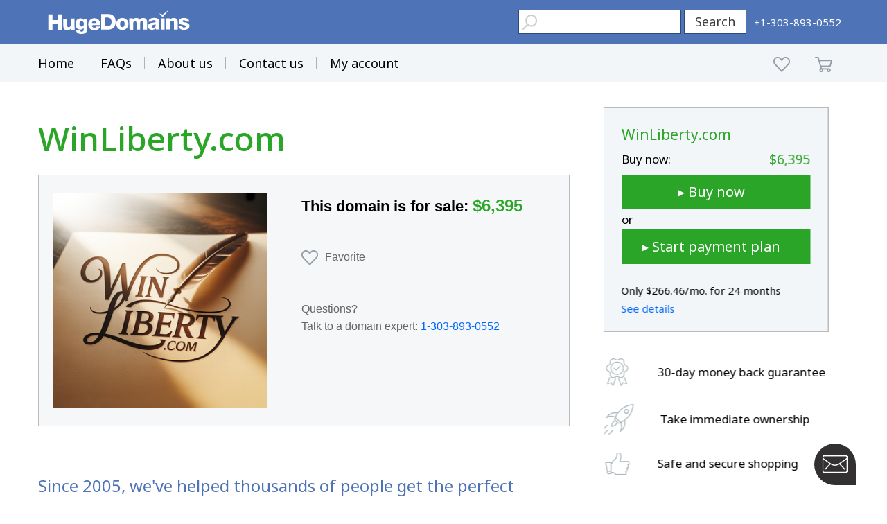

--- FILE ---
content_type: text/html; charset=utf-8
request_url: https://www.google.com/recaptcha/enterprise/anchor?ar=1&k=6LdRB9UiAAAAABaf3jRLyU_gwaGIp-3OvR51myRx&co=aHR0cHM6Ly93d3cuaHVnZWRvbWFpbnMuY29tOjQ0Mw..&hl=en&v=7gg7H51Q-naNfhmCP3_R47ho&size=invisible&anchor-ms=20000&execute-ms=30000&cb=guvkylaq8by9
body_size: 48550
content:
<!DOCTYPE HTML><html dir="ltr" lang="en"><head><meta http-equiv="Content-Type" content="text/html; charset=UTF-8">
<meta http-equiv="X-UA-Compatible" content="IE=edge">
<title>reCAPTCHA</title>
<style type="text/css">
/* cyrillic-ext */
@font-face {
  font-family: 'Roboto';
  font-style: normal;
  font-weight: 400;
  font-stretch: 100%;
  src: url(//fonts.gstatic.com/s/roboto/v48/KFO7CnqEu92Fr1ME7kSn66aGLdTylUAMa3GUBHMdazTgWw.woff2) format('woff2');
  unicode-range: U+0460-052F, U+1C80-1C8A, U+20B4, U+2DE0-2DFF, U+A640-A69F, U+FE2E-FE2F;
}
/* cyrillic */
@font-face {
  font-family: 'Roboto';
  font-style: normal;
  font-weight: 400;
  font-stretch: 100%;
  src: url(//fonts.gstatic.com/s/roboto/v48/KFO7CnqEu92Fr1ME7kSn66aGLdTylUAMa3iUBHMdazTgWw.woff2) format('woff2');
  unicode-range: U+0301, U+0400-045F, U+0490-0491, U+04B0-04B1, U+2116;
}
/* greek-ext */
@font-face {
  font-family: 'Roboto';
  font-style: normal;
  font-weight: 400;
  font-stretch: 100%;
  src: url(//fonts.gstatic.com/s/roboto/v48/KFO7CnqEu92Fr1ME7kSn66aGLdTylUAMa3CUBHMdazTgWw.woff2) format('woff2');
  unicode-range: U+1F00-1FFF;
}
/* greek */
@font-face {
  font-family: 'Roboto';
  font-style: normal;
  font-weight: 400;
  font-stretch: 100%;
  src: url(//fonts.gstatic.com/s/roboto/v48/KFO7CnqEu92Fr1ME7kSn66aGLdTylUAMa3-UBHMdazTgWw.woff2) format('woff2');
  unicode-range: U+0370-0377, U+037A-037F, U+0384-038A, U+038C, U+038E-03A1, U+03A3-03FF;
}
/* math */
@font-face {
  font-family: 'Roboto';
  font-style: normal;
  font-weight: 400;
  font-stretch: 100%;
  src: url(//fonts.gstatic.com/s/roboto/v48/KFO7CnqEu92Fr1ME7kSn66aGLdTylUAMawCUBHMdazTgWw.woff2) format('woff2');
  unicode-range: U+0302-0303, U+0305, U+0307-0308, U+0310, U+0312, U+0315, U+031A, U+0326-0327, U+032C, U+032F-0330, U+0332-0333, U+0338, U+033A, U+0346, U+034D, U+0391-03A1, U+03A3-03A9, U+03B1-03C9, U+03D1, U+03D5-03D6, U+03F0-03F1, U+03F4-03F5, U+2016-2017, U+2034-2038, U+203C, U+2040, U+2043, U+2047, U+2050, U+2057, U+205F, U+2070-2071, U+2074-208E, U+2090-209C, U+20D0-20DC, U+20E1, U+20E5-20EF, U+2100-2112, U+2114-2115, U+2117-2121, U+2123-214F, U+2190, U+2192, U+2194-21AE, U+21B0-21E5, U+21F1-21F2, U+21F4-2211, U+2213-2214, U+2216-22FF, U+2308-230B, U+2310, U+2319, U+231C-2321, U+2336-237A, U+237C, U+2395, U+239B-23B7, U+23D0, U+23DC-23E1, U+2474-2475, U+25AF, U+25B3, U+25B7, U+25BD, U+25C1, U+25CA, U+25CC, U+25FB, U+266D-266F, U+27C0-27FF, U+2900-2AFF, U+2B0E-2B11, U+2B30-2B4C, U+2BFE, U+3030, U+FF5B, U+FF5D, U+1D400-1D7FF, U+1EE00-1EEFF;
}
/* symbols */
@font-face {
  font-family: 'Roboto';
  font-style: normal;
  font-weight: 400;
  font-stretch: 100%;
  src: url(//fonts.gstatic.com/s/roboto/v48/KFO7CnqEu92Fr1ME7kSn66aGLdTylUAMaxKUBHMdazTgWw.woff2) format('woff2');
  unicode-range: U+0001-000C, U+000E-001F, U+007F-009F, U+20DD-20E0, U+20E2-20E4, U+2150-218F, U+2190, U+2192, U+2194-2199, U+21AF, U+21E6-21F0, U+21F3, U+2218-2219, U+2299, U+22C4-22C6, U+2300-243F, U+2440-244A, U+2460-24FF, U+25A0-27BF, U+2800-28FF, U+2921-2922, U+2981, U+29BF, U+29EB, U+2B00-2BFF, U+4DC0-4DFF, U+FFF9-FFFB, U+10140-1018E, U+10190-1019C, U+101A0, U+101D0-101FD, U+102E0-102FB, U+10E60-10E7E, U+1D2C0-1D2D3, U+1D2E0-1D37F, U+1F000-1F0FF, U+1F100-1F1AD, U+1F1E6-1F1FF, U+1F30D-1F30F, U+1F315, U+1F31C, U+1F31E, U+1F320-1F32C, U+1F336, U+1F378, U+1F37D, U+1F382, U+1F393-1F39F, U+1F3A7-1F3A8, U+1F3AC-1F3AF, U+1F3C2, U+1F3C4-1F3C6, U+1F3CA-1F3CE, U+1F3D4-1F3E0, U+1F3ED, U+1F3F1-1F3F3, U+1F3F5-1F3F7, U+1F408, U+1F415, U+1F41F, U+1F426, U+1F43F, U+1F441-1F442, U+1F444, U+1F446-1F449, U+1F44C-1F44E, U+1F453, U+1F46A, U+1F47D, U+1F4A3, U+1F4B0, U+1F4B3, U+1F4B9, U+1F4BB, U+1F4BF, U+1F4C8-1F4CB, U+1F4D6, U+1F4DA, U+1F4DF, U+1F4E3-1F4E6, U+1F4EA-1F4ED, U+1F4F7, U+1F4F9-1F4FB, U+1F4FD-1F4FE, U+1F503, U+1F507-1F50B, U+1F50D, U+1F512-1F513, U+1F53E-1F54A, U+1F54F-1F5FA, U+1F610, U+1F650-1F67F, U+1F687, U+1F68D, U+1F691, U+1F694, U+1F698, U+1F6AD, U+1F6B2, U+1F6B9-1F6BA, U+1F6BC, U+1F6C6-1F6CF, U+1F6D3-1F6D7, U+1F6E0-1F6EA, U+1F6F0-1F6F3, U+1F6F7-1F6FC, U+1F700-1F7FF, U+1F800-1F80B, U+1F810-1F847, U+1F850-1F859, U+1F860-1F887, U+1F890-1F8AD, U+1F8B0-1F8BB, U+1F8C0-1F8C1, U+1F900-1F90B, U+1F93B, U+1F946, U+1F984, U+1F996, U+1F9E9, U+1FA00-1FA6F, U+1FA70-1FA7C, U+1FA80-1FA89, U+1FA8F-1FAC6, U+1FACE-1FADC, U+1FADF-1FAE9, U+1FAF0-1FAF8, U+1FB00-1FBFF;
}
/* vietnamese */
@font-face {
  font-family: 'Roboto';
  font-style: normal;
  font-weight: 400;
  font-stretch: 100%;
  src: url(//fonts.gstatic.com/s/roboto/v48/KFO7CnqEu92Fr1ME7kSn66aGLdTylUAMa3OUBHMdazTgWw.woff2) format('woff2');
  unicode-range: U+0102-0103, U+0110-0111, U+0128-0129, U+0168-0169, U+01A0-01A1, U+01AF-01B0, U+0300-0301, U+0303-0304, U+0308-0309, U+0323, U+0329, U+1EA0-1EF9, U+20AB;
}
/* latin-ext */
@font-face {
  font-family: 'Roboto';
  font-style: normal;
  font-weight: 400;
  font-stretch: 100%;
  src: url(//fonts.gstatic.com/s/roboto/v48/KFO7CnqEu92Fr1ME7kSn66aGLdTylUAMa3KUBHMdazTgWw.woff2) format('woff2');
  unicode-range: U+0100-02BA, U+02BD-02C5, U+02C7-02CC, U+02CE-02D7, U+02DD-02FF, U+0304, U+0308, U+0329, U+1D00-1DBF, U+1E00-1E9F, U+1EF2-1EFF, U+2020, U+20A0-20AB, U+20AD-20C0, U+2113, U+2C60-2C7F, U+A720-A7FF;
}
/* latin */
@font-face {
  font-family: 'Roboto';
  font-style: normal;
  font-weight: 400;
  font-stretch: 100%;
  src: url(//fonts.gstatic.com/s/roboto/v48/KFO7CnqEu92Fr1ME7kSn66aGLdTylUAMa3yUBHMdazQ.woff2) format('woff2');
  unicode-range: U+0000-00FF, U+0131, U+0152-0153, U+02BB-02BC, U+02C6, U+02DA, U+02DC, U+0304, U+0308, U+0329, U+2000-206F, U+20AC, U+2122, U+2191, U+2193, U+2212, U+2215, U+FEFF, U+FFFD;
}
/* cyrillic-ext */
@font-face {
  font-family: 'Roboto';
  font-style: normal;
  font-weight: 500;
  font-stretch: 100%;
  src: url(//fonts.gstatic.com/s/roboto/v48/KFO7CnqEu92Fr1ME7kSn66aGLdTylUAMa3GUBHMdazTgWw.woff2) format('woff2');
  unicode-range: U+0460-052F, U+1C80-1C8A, U+20B4, U+2DE0-2DFF, U+A640-A69F, U+FE2E-FE2F;
}
/* cyrillic */
@font-face {
  font-family: 'Roboto';
  font-style: normal;
  font-weight: 500;
  font-stretch: 100%;
  src: url(//fonts.gstatic.com/s/roboto/v48/KFO7CnqEu92Fr1ME7kSn66aGLdTylUAMa3iUBHMdazTgWw.woff2) format('woff2');
  unicode-range: U+0301, U+0400-045F, U+0490-0491, U+04B0-04B1, U+2116;
}
/* greek-ext */
@font-face {
  font-family: 'Roboto';
  font-style: normal;
  font-weight: 500;
  font-stretch: 100%;
  src: url(//fonts.gstatic.com/s/roboto/v48/KFO7CnqEu92Fr1ME7kSn66aGLdTylUAMa3CUBHMdazTgWw.woff2) format('woff2');
  unicode-range: U+1F00-1FFF;
}
/* greek */
@font-face {
  font-family: 'Roboto';
  font-style: normal;
  font-weight: 500;
  font-stretch: 100%;
  src: url(//fonts.gstatic.com/s/roboto/v48/KFO7CnqEu92Fr1ME7kSn66aGLdTylUAMa3-UBHMdazTgWw.woff2) format('woff2');
  unicode-range: U+0370-0377, U+037A-037F, U+0384-038A, U+038C, U+038E-03A1, U+03A3-03FF;
}
/* math */
@font-face {
  font-family: 'Roboto';
  font-style: normal;
  font-weight: 500;
  font-stretch: 100%;
  src: url(//fonts.gstatic.com/s/roboto/v48/KFO7CnqEu92Fr1ME7kSn66aGLdTylUAMawCUBHMdazTgWw.woff2) format('woff2');
  unicode-range: U+0302-0303, U+0305, U+0307-0308, U+0310, U+0312, U+0315, U+031A, U+0326-0327, U+032C, U+032F-0330, U+0332-0333, U+0338, U+033A, U+0346, U+034D, U+0391-03A1, U+03A3-03A9, U+03B1-03C9, U+03D1, U+03D5-03D6, U+03F0-03F1, U+03F4-03F5, U+2016-2017, U+2034-2038, U+203C, U+2040, U+2043, U+2047, U+2050, U+2057, U+205F, U+2070-2071, U+2074-208E, U+2090-209C, U+20D0-20DC, U+20E1, U+20E5-20EF, U+2100-2112, U+2114-2115, U+2117-2121, U+2123-214F, U+2190, U+2192, U+2194-21AE, U+21B0-21E5, U+21F1-21F2, U+21F4-2211, U+2213-2214, U+2216-22FF, U+2308-230B, U+2310, U+2319, U+231C-2321, U+2336-237A, U+237C, U+2395, U+239B-23B7, U+23D0, U+23DC-23E1, U+2474-2475, U+25AF, U+25B3, U+25B7, U+25BD, U+25C1, U+25CA, U+25CC, U+25FB, U+266D-266F, U+27C0-27FF, U+2900-2AFF, U+2B0E-2B11, U+2B30-2B4C, U+2BFE, U+3030, U+FF5B, U+FF5D, U+1D400-1D7FF, U+1EE00-1EEFF;
}
/* symbols */
@font-face {
  font-family: 'Roboto';
  font-style: normal;
  font-weight: 500;
  font-stretch: 100%;
  src: url(//fonts.gstatic.com/s/roboto/v48/KFO7CnqEu92Fr1ME7kSn66aGLdTylUAMaxKUBHMdazTgWw.woff2) format('woff2');
  unicode-range: U+0001-000C, U+000E-001F, U+007F-009F, U+20DD-20E0, U+20E2-20E4, U+2150-218F, U+2190, U+2192, U+2194-2199, U+21AF, U+21E6-21F0, U+21F3, U+2218-2219, U+2299, U+22C4-22C6, U+2300-243F, U+2440-244A, U+2460-24FF, U+25A0-27BF, U+2800-28FF, U+2921-2922, U+2981, U+29BF, U+29EB, U+2B00-2BFF, U+4DC0-4DFF, U+FFF9-FFFB, U+10140-1018E, U+10190-1019C, U+101A0, U+101D0-101FD, U+102E0-102FB, U+10E60-10E7E, U+1D2C0-1D2D3, U+1D2E0-1D37F, U+1F000-1F0FF, U+1F100-1F1AD, U+1F1E6-1F1FF, U+1F30D-1F30F, U+1F315, U+1F31C, U+1F31E, U+1F320-1F32C, U+1F336, U+1F378, U+1F37D, U+1F382, U+1F393-1F39F, U+1F3A7-1F3A8, U+1F3AC-1F3AF, U+1F3C2, U+1F3C4-1F3C6, U+1F3CA-1F3CE, U+1F3D4-1F3E0, U+1F3ED, U+1F3F1-1F3F3, U+1F3F5-1F3F7, U+1F408, U+1F415, U+1F41F, U+1F426, U+1F43F, U+1F441-1F442, U+1F444, U+1F446-1F449, U+1F44C-1F44E, U+1F453, U+1F46A, U+1F47D, U+1F4A3, U+1F4B0, U+1F4B3, U+1F4B9, U+1F4BB, U+1F4BF, U+1F4C8-1F4CB, U+1F4D6, U+1F4DA, U+1F4DF, U+1F4E3-1F4E6, U+1F4EA-1F4ED, U+1F4F7, U+1F4F9-1F4FB, U+1F4FD-1F4FE, U+1F503, U+1F507-1F50B, U+1F50D, U+1F512-1F513, U+1F53E-1F54A, U+1F54F-1F5FA, U+1F610, U+1F650-1F67F, U+1F687, U+1F68D, U+1F691, U+1F694, U+1F698, U+1F6AD, U+1F6B2, U+1F6B9-1F6BA, U+1F6BC, U+1F6C6-1F6CF, U+1F6D3-1F6D7, U+1F6E0-1F6EA, U+1F6F0-1F6F3, U+1F6F7-1F6FC, U+1F700-1F7FF, U+1F800-1F80B, U+1F810-1F847, U+1F850-1F859, U+1F860-1F887, U+1F890-1F8AD, U+1F8B0-1F8BB, U+1F8C0-1F8C1, U+1F900-1F90B, U+1F93B, U+1F946, U+1F984, U+1F996, U+1F9E9, U+1FA00-1FA6F, U+1FA70-1FA7C, U+1FA80-1FA89, U+1FA8F-1FAC6, U+1FACE-1FADC, U+1FADF-1FAE9, U+1FAF0-1FAF8, U+1FB00-1FBFF;
}
/* vietnamese */
@font-face {
  font-family: 'Roboto';
  font-style: normal;
  font-weight: 500;
  font-stretch: 100%;
  src: url(//fonts.gstatic.com/s/roboto/v48/KFO7CnqEu92Fr1ME7kSn66aGLdTylUAMa3OUBHMdazTgWw.woff2) format('woff2');
  unicode-range: U+0102-0103, U+0110-0111, U+0128-0129, U+0168-0169, U+01A0-01A1, U+01AF-01B0, U+0300-0301, U+0303-0304, U+0308-0309, U+0323, U+0329, U+1EA0-1EF9, U+20AB;
}
/* latin-ext */
@font-face {
  font-family: 'Roboto';
  font-style: normal;
  font-weight: 500;
  font-stretch: 100%;
  src: url(//fonts.gstatic.com/s/roboto/v48/KFO7CnqEu92Fr1ME7kSn66aGLdTylUAMa3KUBHMdazTgWw.woff2) format('woff2');
  unicode-range: U+0100-02BA, U+02BD-02C5, U+02C7-02CC, U+02CE-02D7, U+02DD-02FF, U+0304, U+0308, U+0329, U+1D00-1DBF, U+1E00-1E9F, U+1EF2-1EFF, U+2020, U+20A0-20AB, U+20AD-20C0, U+2113, U+2C60-2C7F, U+A720-A7FF;
}
/* latin */
@font-face {
  font-family: 'Roboto';
  font-style: normal;
  font-weight: 500;
  font-stretch: 100%;
  src: url(//fonts.gstatic.com/s/roboto/v48/KFO7CnqEu92Fr1ME7kSn66aGLdTylUAMa3yUBHMdazQ.woff2) format('woff2');
  unicode-range: U+0000-00FF, U+0131, U+0152-0153, U+02BB-02BC, U+02C6, U+02DA, U+02DC, U+0304, U+0308, U+0329, U+2000-206F, U+20AC, U+2122, U+2191, U+2193, U+2212, U+2215, U+FEFF, U+FFFD;
}
/* cyrillic-ext */
@font-face {
  font-family: 'Roboto';
  font-style: normal;
  font-weight: 900;
  font-stretch: 100%;
  src: url(//fonts.gstatic.com/s/roboto/v48/KFO7CnqEu92Fr1ME7kSn66aGLdTylUAMa3GUBHMdazTgWw.woff2) format('woff2');
  unicode-range: U+0460-052F, U+1C80-1C8A, U+20B4, U+2DE0-2DFF, U+A640-A69F, U+FE2E-FE2F;
}
/* cyrillic */
@font-face {
  font-family: 'Roboto';
  font-style: normal;
  font-weight: 900;
  font-stretch: 100%;
  src: url(//fonts.gstatic.com/s/roboto/v48/KFO7CnqEu92Fr1ME7kSn66aGLdTylUAMa3iUBHMdazTgWw.woff2) format('woff2');
  unicode-range: U+0301, U+0400-045F, U+0490-0491, U+04B0-04B1, U+2116;
}
/* greek-ext */
@font-face {
  font-family: 'Roboto';
  font-style: normal;
  font-weight: 900;
  font-stretch: 100%;
  src: url(//fonts.gstatic.com/s/roboto/v48/KFO7CnqEu92Fr1ME7kSn66aGLdTylUAMa3CUBHMdazTgWw.woff2) format('woff2');
  unicode-range: U+1F00-1FFF;
}
/* greek */
@font-face {
  font-family: 'Roboto';
  font-style: normal;
  font-weight: 900;
  font-stretch: 100%;
  src: url(//fonts.gstatic.com/s/roboto/v48/KFO7CnqEu92Fr1ME7kSn66aGLdTylUAMa3-UBHMdazTgWw.woff2) format('woff2');
  unicode-range: U+0370-0377, U+037A-037F, U+0384-038A, U+038C, U+038E-03A1, U+03A3-03FF;
}
/* math */
@font-face {
  font-family: 'Roboto';
  font-style: normal;
  font-weight: 900;
  font-stretch: 100%;
  src: url(//fonts.gstatic.com/s/roboto/v48/KFO7CnqEu92Fr1ME7kSn66aGLdTylUAMawCUBHMdazTgWw.woff2) format('woff2');
  unicode-range: U+0302-0303, U+0305, U+0307-0308, U+0310, U+0312, U+0315, U+031A, U+0326-0327, U+032C, U+032F-0330, U+0332-0333, U+0338, U+033A, U+0346, U+034D, U+0391-03A1, U+03A3-03A9, U+03B1-03C9, U+03D1, U+03D5-03D6, U+03F0-03F1, U+03F4-03F5, U+2016-2017, U+2034-2038, U+203C, U+2040, U+2043, U+2047, U+2050, U+2057, U+205F, U+2070-2071, U+2074-208E, U+2090-209C, U+20D0-20DC, U+20E1, U+20E5-20EF, U+2100-2112, U+2114-2115, U+2117-2121, U+2123-214F, U+2190, U+2192, U+2194-21AE, U+21B0-21E5, U+21F1-21F2, U+21F4-2211, U+2213-2214, U+2216-22FF, U+2308-230B, U+2310, U+2319, U+231C-2321, U+2336-237A, U+237C, U+2395, U+239B-23B7, U+23D0, U+23DC-23E1, U+2474-2475, U+25AF, U+25B3, U+25B7, U+25BD, U+25C1, U+25CA, U+25CC, U+25FB, U+266D-266F, U+27C0-27FF, U+2900-2AFF, U+2B0E-2B11, U+2B30-2B4C, U+2BFE, U+3030, U+FF5B, U+FF5D, U+1D400-1D7FF, U+1EE00-1EEFF;
}
/* symbols */
@font-face {
  font-family: 'Roboto';
  font-style: normal;
  font-weight: 900;
  font-stretch: 100%;
  src: url(//fonts.gstatic.com/s/roboto/v48/KFO7CnqEu92Fr1ME7kSn66aGLdTylUAMaxKUBHMdazTgWw.woff2) format('woff2');
  unicode-range: U+0001-000C, U+000E-001F, U+007F-009F, U+20DD-20E0, U+20E2-20E4, U+2150-218F, U+2190, U+2192, U+2194-2199, U+21AF, U+21E6-21F0, U+21F3, U+2218-2219, U+2299, U+22C4-22C6, U+2300-243F, U+2440-244A, U+2460-24FF, U+25A0-27BF, U+2800-28FF, U+2921-2922, U+2981, U+29BF, U+29EB, U+2B00-2BFF, U+4DC0-4DFF, U+FFF9-FFFB, U+10140-1018E, U+10190-1019C, U+101A0, U+101D0-101FD, U+102E0-102FB, U+10E60-10E7E, U+1D2C0-1D2D3, U+1D2E0-1D37F, U+1F000-1F0FF, U+1F100-1F1AD, U+1F1E6-1F1FF, U+1F30D-1F30F, U+1F315, U+1F31C, U+1F31E, U+1F320-1F32C, U+1F336, U+1F378, U+1F37D, U+1F382, U+1F393-1F39F, U+1F3A7-1F3A8, U+1F3AC-1F3AF, U+1F3C2, U+1F3C4-1F3C6, U+1F3CA-1F3CE, U+1F3D4-1F3E0, U+1F3ED, U+1F3F1-1F3F3, U+1F3F5-1F3F7, U+1F408, U+1F415, U+1F41F, U+1F426, U+1F43F, U+1F441-1F442, U+1F444, U+1F446-1F449, U+1F44C-1F44E, U+1F453, U+1F46A, U+1F47D, U+1F4A3, U+1F4B0, U+1F4B3, U+1F4B9, U+1F4BB, U+1F4BF, U+1F4C8-1F4CB, U+1F4D6, U+1F4DA, U+1F4DF, U+1F4E3-1F4E6, U+1F4EA-1F4ED, U+1F4F7, U+1F4F9-1F4FB, U+1F4FD-1F4FE, U+1F503, U+1F507-1F50B, U+1F50D, U+1F512-1F513, U+1F53E-1F54A, U+1F54F-1F5FA, U+1F610, U+1F650-1F67F, U+1F687, U+1F68D, U+1F691, U+1F694, U+1F698, U+1F6AD, U+1F6B2, U+1F6B9-1F6BA, U+1F6BC, U+1F6C6-1F6CF, U+1F6D3-1F6D7, U+1F6E0-1F6EA, U+1F6F0-1F6F3, U+1F6F7-1F6FC, U+1F700-1F7FF, U+1F800-1F80B, U+1F810-1F847, U+1F850-1F859, U+1F860-1F887, U+1F890-1F8AD, U+1F8B0-1F8BB, U+1F8C0-1F8C1, U+1F900-1F90B, U+1F93B, U+1F946, U+1F984, U+1F996, U+1F9E9, U+1FA00-1FA6F, U+1FA70-1FA7C, U+1FA80-1FA89, U+1FA8F-1FAC6, U+1FACE-1FADC, U+1FADF-1FAE9, U+1FAF0-1FAF8, U+1FB00-1FBFF;
}
/* vietnamese */
@font-face {
  font-family: 'Roboto';
  font-style: normal;
  font-weight: 900;
  font-stretch: 100%;
  src: url(//fonts.gstatic.com/s/roboto/v48/KFO7CnqEu92Fr1ME7kSn66aGLdTylUAMa3OUBHMdazTgWw.woff2) format('woff2');
  unicode-range: U+0102-0103, U+0110-0111, U+0128-0129, U+0168-0169, U+01A0-01A1, U+01AF-01B0, U+0300-0301, U+0303-0304, U+0308-0309, U+0323, U+0329, U+1EA0-1EF9, U+20AB;
}
/* latin-ext */
@font-face {
  font-family: 'Roboto';
  font-style: normal;
  font-weight: 900;
  font-stretch: 100%;
  src: url(//fonts.gstatic.com/s/roboto/v48/KFO7CnqEu92Fr1ME7kSn66aGLdTylUAMa3KUBHMdazTgWw.woff2) format('woff2');
  unicode-range: U+0100-02BA, U+02BD-02C5, U+02C7-02CC, U+02CE-02D7, U+02DD-02FF, U+0304, U+0308, U+0329, U+1D00-1DBF, U+1E00-1E9F, U+1EF2-1EFF, U+2020, U+20A0-20AB, U+20AD-20C0, U+2113, U+2C60-2C7F, U+A720-A7FF;
}
/* latin */
@font-face {
  font-family: 'Roboto';
  font-style: normal;
  font-weight: 900;
  font-stretch: 100%;
  src: url(//fonts.gstatic.com/s/roboto/v48/KFO7CnqEu92Fr1ME7kSn66aGLdTylUAMa3yUBHMdazQ.woff2) format('woff2');
  unicode-range: U+0000-00FF, U+0131, U+0152-0153, U+02BB-02BC, U+02C6, U+02DA, U+02DC, U+0304, U+0308, U+0329, U+2000-206F, U+20AC, U+2122, U+2191, U+2193, U+2212, U+2215, U+FEFF, U+FFFD;
}

</style>
<link rel="stylesheet" type="text/css" href="https://www.gstatic.com/recaptcha/releases/7gg7H51Q-naNfhmCP3_R47ho/styles__ltr.css">
<script nonce="kprrOSkUv-fTEUal5XWl3w" type="text/javascript">window['__recaptcha_api'] = 'https://www.google.com/recaptcha/enterprise/';</script>
<script type="text/javascript" src="https://www.gstatic.com/recaptcha/releases/7gg7H51Q-naNfhmCP3_R47ho/recaptcha__en.js" nonce="kprrOSkUv-fTEUal5XWl3w">
      
    </script></head>
<body><div id="rc-anchor-alert" class="rc-anchor-alert"></div>
<input type="hidden" id="recaptcha-token" value="[base64]">
<script type="text/javascript" nonce="kprrOSkUv-fTEUal5XWl3w">
      recaptcha.anchor.Main.init("[\x22ainput\x22,[\x22bgdata\x22,\x22\x22,\[base64]/[base64]/[base64]/KE4oMTI0LHYsdi5HKSxMWihsLHYpKTpOKDEyNCx2LGwpLFYpLHYpLFQpKSxGKDE3MSx2KX0scjc9ZnVuY3Rpb24obCl7cmV0dXJuIGx9LEM9ZnVuY3Rpb24obCxWLHYpe04odixsLFYpLFZbYWtdPTI3OTZ9LG49ZnVuY3Rpb24obCxWKXtWLlg9KChWLlg/[base64]/[base64]/[base64]/[base64]/[base64]/[base64]/[base64]/[base64]/[base64]/[base64]/[base64]\\u003d\x22,\[base64]\x22,\[base64]/JUjCoMOIPU7DksO+w7HDrsO7HTI4woPDlQDDnMKiw65pw6seFsKfHcK6cMK6NBPDgk3CmMO0JE5qw5NpwqtFwqHDulsGcFc/IsOPw7FNQD/CncKQYsKoB8Kfw7J7w7PDvBHCrlnChRvDtMKVLcKLLWprOghadcKVBsOgEcOMOXQRw7XCkm/DqcOvdsKVwpnChsOXwqpsRsKywp3CswPCusKRwq3CujFrwptnw4zCvsKxw4zChH3DmxcmwqvCrcKKw7YcwpXDixkOwrDCrkhZNsOKCMO3w4dmw512w57ClcOuAAlvw4hPw73CgXDDgFvDl2XDg2wVw61iYsK5X3/DjBU2ZXIBR8KUwpLCkAB1w4/DnsOlw4zDhGRzJVUXw5jDskjDrks/[base64]/CqW8RXsKfVTMmw6rCoRxGdcOSwqbChVjDszwcwqZkwr0zAV/CtkDDlk/DvgfDpnbDkTHCoMOwwpIdw5lOw4bCgkBuwr1XwrPCjmHCq8Kiw6rDhsOhWcOiwr1tNw9uwrrCssOIw4E5w6nCmMKPERbDihDDo27CvMOlZ8Ohw4h1w7hWwq5tw40/w4ULw7bDnsKsbcO0wqjDuMKkR8KXc8K7P8KiMcOnw4DCsnIKw64Pwo0+wo/[base64]/CnsKSSVPCh8OZLjvDsUPCk8OZPQXCtsOBw63DqnI8wr5bw65bIsKoAk1TJB0sw4FLwovCpy4Jd8OjKsOOa8Orw63CkMOGBxrCn8ORWcKWXcKBwoknw5NFw6PCncOTw4l9wrjClcKOwq8lwrLDvErDom4kwp8Vwrlgw5zDuhxsFMK+w5/DjMOEekoDHcKFw59ow53CjX0ywrLDrsOYwrfCrMKDwrbCk8OkPcKNwpppwqAowphYw5bCjhEfw6LDsifDhh7DiCNhXcOqwo1vw7UlNMOvwqHDksKgVx3CjAcAU1vCv8O/HMKRwqDDuyTCkXE4c8KLw6Rjw4pNZy4XwpbDicKmV8OoZMOgwqlfwo/Di1nCl8KYKD7DkgPCqsOEw7tWDBjDtmVuwo8jw5IZGmzDtsOAw5lBNy/[base64]/DtMOcPCYnTT8Nw7JPRmbDkMKwAMOswqHDqQnDjsOawrzCksK9w5bDnn3CjMK2bQ/[base64]/Dty/Cn8Oew67DrMKvZWTCocKvHQvCsFAifsO2woHDiMKjw7YiFGdbTk3CgMK/w4oTdMOGM1LDg8KOaG/Cj8O5w5N3YMK/McKUbMKoLsKZwoJRwq7CkSQ9wolqw5nDvSpowozCvkAdwozDkVVrIMOqwp5jw5HDnnLCnGkswpbCosOJw4vCtsKgw5dLHV5YUm/CvT5ve8KDY2LDtsKVSTlWTsOhwp8zJAsUbcO6w6jDoTjDl8OPcMOxXcOzH8Ohw7leaQM0fRkZXyhSworDvGg8Cg5yw6xCw4czw7jDuQVfUAZGAXXCucKqw6ZgfxMyFcOGwpHDjjLDk8O+IlHDiRZwKBQPwonCsQwbwqs3S1jCjsOBwrHClA/Cng3DhQcTw4zDs8K9w6ITw5tIWhvCjcKLw73DtcO+b8O7LMOwwqh0w7wdWC/DisKNwrPCiTUVZUbCq8OnVMKaw5t5wrvDo2hgFMOIFsKoYUHCrkIaNEvDoVfCpcObwroCdsKdRsKkw59IMsKuAcOfw43CnXnCs8Ozw4pvQMK2SBEeDsOrw4HCn8OQw4nCkXN9w6RpwrnCm2YmHGh/wo3CugbDn009MSMiFjtkw57DsSh4Sy52asK7wrk8w4rCs8O4e8Ojwod+MsKYKsKuXwRAw5HCsSXDjMKNwqDCgXnDvlnDiiA1Z2IIXwFvTMK8wrs1w41iLWU8w77CmmIcw5HCuT9Lw5VYf2rCj3FWw5zDjcKVwqweK0/DiX7Dl8KOSMKiw7HDiUgHEsKAwrjDhMKlJUYPwrPCiMKNb8ODwp/Cij3DnglnT8KuwrrCiMOpIMKZwp4IwoY5IU7CgsKWEjdkfj7CjmvDt8KPw5jCqcOAw7vDt8OMWsKcwo3DkgrDgl/DnX1BwrPDs8K9H8KeJcKgQHAhwpVqwrI0L2LDsUxJwpvCuS3CoBlFw4LDgx/CuV92w7rCplUmw7ZVw5LDrRPDthwRw53CvkopCTRRe0bDsBMOOMOPYlPChsOKZcOaw4EjG8K4w5fCiMOkw7vDhyXCoi0eGhIZLn1lw4TCu2ZKVgvDpkBZwq7DjMORw6hyC8OnwrzDnH0HCsKcEGLCklbCl2ICwp/CvsK4MUlBw5/DiCLDosOUPcKWw7orwpA1w60pXMOUNsKkwovDksKRFyBxw43Dp8KJw6UiK8Oqw7rCmi7ChsOHw78Bw43DvMKgwqrCtcK5w4bDo8K7w5Z1wozDsMOmMFc8TsKdwpjDi8O0w7I6NiYDwq55XVvCoC7DqsOPw6vCrcKsC8KETQ/DuWYuwpV4w7lfwpjDkGTDhcO/bR7CuUzDiMKSwprDiDPClU3CiMOMwoFLaxfCsHVvwoZiw5Anw5BsAsKJPy5Vw7vCmsKvw6LCt37CiwfCsFfCjFDCojxdBsOJJXd/[base64]/DhcOxZRdKwrIww7tdaRHCvMKqw6klw7p9wrF/WELDjsK2FgUNJBPClsK1PMOnwrTDjsO1fMKew70hNMKCwq0JwrHCicKKTjNdwr5wwoJ4wpkHwrvDq8KfTMKIwpFyYj7DoGwEwpNMWDU/[base64]/w6nCrsOmZ8KoaMOzEMOjJBkvwqLCpcOfGAXCuhzDh8KtZAMwcg1HIVrCh8KgIMOvw5cOC8KUw4BeH2/Csj/[base64]/CrjA5Rg3ClGkGMsKYJ8K5w6LDkznCkBzCnQgZdsKTwqVNKDzCucO/[base64]/ChVfDkDAoH8Oxw5s6wqoaw5AofMOHVinCnMKfw5oKTMKJdcKOD2vDrsKZIzUkw7oxw7nCk8K8dCrCm8OlU8OLXcO6eMOvXsOiBcOZwpLDiilBwq4hYcO6GsKvw6luw5JcIcO3b8KIQMOcCcKtw4ohBkvCuFzDsMOtwr/Dj8OleMKCw6DDpcKUwqJdAsKTF8OKw4sOwrQgw4x1wqRQwqLDtcO7w7nDr104bcKoJsOwwpxCwpzCvcKkw7kzYQ55w4nDjV1xKz7Cp2QsHMKgw4A5wp3CpT90w6XDjDjDkMKWwrbDocOUw4/CmMKLwpFsYMKEPGXChsOvGMK7XcK5wr0bw6zChGgHwqDDgyhSwoXDqy5MWBbCi1DCg8KFw7/CtsObwoQdMBF8wrTCksKEZMKNw7t9wrnCrMOrw5zDs8KsL8Ojw67CiWQSw5QIfTQ3w7kKdcOKWzR9w4cuwq/Cnk4kw5DChMKKFzcjWQfCiyDCl8OSw4/Cp8Ktwr0UCElQwoXDuSbChcOVUmZyw57CrMK7w7ssb1INwrPDn1XDnsKgwoMXHcOoRsK/w6PDtkrDicORwrRVwpcnB8OBw4cIfcKMw5vCqsKwwpLCtUbDgsKhwrRVwotgw513XMOhw6Ftwq/Ctlh5DmLDmcObw4QASSADw7XDvRHChsKDw7srwrrDiSrDnh1IGkjCnXnDm3k1GBHDiTDCssKnwp3CjsKlw4MMWsOOA8Olw5DDtQrCkRHCoinDhUjDhinDqMOqw4New5FPw6p4PXvCssO7w4DDmsKaw5/Do2fDvcKmwqRLIw5vwpMew4UHFDrCj8Obw5I1w6dnAhXDpcK5QcK+a1J5wp9UMm3Cs8KgwoDDvMOnfmnCgyXCusOwdsKtMcK3w4LCrMK4L2V8wp/CiMKbFMKdNjnDi2bCscO3w4wxPinDoinCscOaw6rDtGYGZMOtw60Dw60rwrwBSgtIBDIXw5rDuDsoEMKXwoRDwoR6wpjDosKew7HChH0xwo4pw4YlR2BewotzwpwQw7LDgDsRwqrCksOFw7t8KsOIXMOiwoQbwpvCiD/[base64]/wpHCtMOQQsOcYkrCtHxWVSxyRXjCr0fCrMKZXg0twpTDlHlCworDocKUw4bCocOzGFXChwTDrhLDnz1EJsO/FxItworCt8OGK8O1CmISb8Kdw7pQw6rDmMOaasKALFTDpDHCmsKIK8OUGcKbw74yw4TCk2MKe8OOw5xTwqwxwpFPw4wPw6w/wrHCvsKzWSfCkEhufXjCiGvCkEFpUx9Zwr5pwrPCj8KHw6kMCcKpFFUjDsOmTMKhXMO6woRgwo5QRsOYGHVvwofCtcO2wp7DowZldGfCszJ3O8KhSjTCkB3DnW/[base64]/Dnj/DnMO7w4LCr8OTw6l/[base64]/DijrCjF/[base64]/[base64]/CgWsew4nDh8KRYzjDjnx9w6jClRnCtBNMck/Dk04eOylQKsKkw4bCgy/DhcKeB28kwpI6wqrCvWxdQ8KPC1/DoyM9wrTCuAheGsOow6/CtAh2W2rCm8KdDzcnOCXCkHl2wo1Xw5RwUmtIw7wFCMOHVcKPCCoALENMw5DDmsKKUyzDhCgbRQDCvX1KbcKJJ8Kgwp9GcV9yw449w43CrQrCpsK1woBMdCPDpMKmUnrCixl7w50pLmNKFCwCwrbDu8O/wqTDmcKUw4LClH7CglEXOcOAwpE2acOOIRzCuX0sw57CvsKRw53CgcOVw67CnnHCpQ3DkcKbwoIHwpPDhcKpXm8SZcK9w4/Dkn7DtRTCjhLCk8K7Iw9+Sh4zRm8Zw5kxw6QIw7vCjcKIw5Rxw6bDjB/[base64]/[base64]/PDR/wpHCtMOIw67ClcKLw4Y1RMK+dMOAwrVawofDhlnCncKdw4DCp3TDkQ4lPy7CqsK3w7IywpXDmmDCrsKKf8OSGsOlw67Dp8OOwoNiwr7DrGnChsKTw5vDk2jDm8OQdcO5ScOgNkjDsMKBbcOtHWJOwp1Lw7rDmkvDjMOpw6AKwpo0WXBVw6/DvMKpw5DDkMOqwr3DrcK8w7cnwqhEOMKoZMOIw7fDtsKTw6PDicKGwqMOw7zDjwtUY0kFfMOowr0Zw6/[base64]/CvMKeK8O5PRxRw4zCpcK/woXClwg5w4LCjMKKwrcVTsOrM8ONDsOnVRFaQcOrw4XCr2V/ZsO7RCgsTiDDkGPCrsKGS1Btw7nCv1h2w6Y7MHLDmH9ywrXDmF3CqV4OTHhgw4rCvnlWSMOewpYqwrrCujgNw5zDmD5waMOlZcK9IcOpMsKEYW/[base64]/CmcKSRCzCrgfCmMOufi3Ck2fDgsKTw5t4GsO1ZsKhLMKyRzDDuMONRcOCNMOlW8KfwoLDicKvdjR0woHCt8O4C0TCjsOpG8KoBcOQwqxCwq9/dsKqw6PDlMO3McO1QnDChUfCnMKwwq5XwoIBwoppwprDq3zDqXjDnhvCoCnCmsOYD8OowqDDusOowo3Ch8OHwqvDuxEBK8K6JC3Dihtqw73CkEIKw6M9OAvCmy/CsynCgsObKsKfKcO6aMKnYxpwEy0QwrR7CMKSw6XCu2UXw5UMwpPDu8Kcf8KTw5NUw7/DrjLCmTsbVwHDlXjCljI8w4d/w6ZPQVPCgMOkworDkMKaw5AEw4fDusOLw71wwrYYb8OPKcO/ScKSa8Oow7vDvMOJw5bDqcKAI18dMSp9wqXDicKkEGTCrk54KcOXOsO4w6fCjMKABsOlVcK2wovDpsODwoHDjcOrNiRXw4N1wrceL8OzC8O4asObw4tALsOoXhTCgG3DlcO/wrkScAbClB/Dq8KbQsOLVsO5M8K4w6REX8KcbilkGCPDu3zDj8KNw7VcA1bDmTNfVyV/ch0HJ8OKw7zCsMOrdsOKU1YdH0fCt8OPSsOyDsKkwpIJCcOYwqY+AsO7wqElFiU2a3AcLz8hTMOhbk7CqR/Dsjsyw6ICwpfDlcO0TEptw5tbbcKUwqXCjMOFwqvCjcOHw5fDqsO0G8Ksw702woDCmBTDhMKPdsOdXsO5YB/Dl1Fsw7gTesOaworDp1REwroYRsKlKhjDvMOjw45mwofCuUQYw4/[base64]/C3LCoybDplDDqsKbBRvDiMKxwqfCsAADw63CrMOIAyvClGF1QsKKOQbDkk4eLHhYb8ODMV0dHxTDoXHDh3HDo8K1w4HDv8OUdsOgDCjCs8KlXRN2B8KYw5BvLhvDsCdZDMK9w7/CrcOsfsKKworCh1TDgcOAwrY/wrLDoSbDrcO2w5lDwrtSwpLDhcKrBcKFw4Rmw7bDs1HDqRdlw63Dmx7ChHnCvcO9UcOpMcKuODE5woRMw5h1wo3DiAdpUyQfwql1BsK/DVokwoTCq0A7HDTCkMOhbcO2wrdew7fCg8Ozf8O2w6bDiMK5SiXDosKKUMOKw7jDu3JJwqM/w7zDtMO3SHoTwo/DgRpTw5DDqXLDnmpjYCvCgsKIw4nDrBJLwofDsMKvBn9bw7LDhyQHwrLCn21bw7TCkcKgNsOCw6hTw4R3TMOZJgvDmMK9RsOUSj/[base64]/ZsKUwofDsk/DgxYpw47CrzxOLgLCgg/DsMOpwoDCokQmb8O/wrIHw6ZtwoLDosObw7ElW8K2EzMfw4ZrwoPClcO5cXEJeywnw40Ew78Zw5fCljXCtsK+wotrDMKhwpDDlVfCoUjDvMKsQ0vDvUBAWCnDvsKlaxENX13DocOxXjZ1acOwwqVQQ8OawqnCl1LDrBJcw6BGPlo/w5ZAe3XDlyDDpB3DocOXwrfCsSwzBX3Cr2IVw5vCn8KfaER/MnXDhx0hT8KwwrPCpUrCtQDCl8OYwoHDhi7CmGHCgMOmwozDkcKXTcOzwoldA0xZckHCiFzCuksZw6PCucOLRygrFMKcwqXCuEDClABNwrDDuUcscsOZIXfChyHCssKsM8OSBxLCnsOSd8KYYsKvw5bCsTMSIiTDtUUZwo1iwqHDj8KRQcKFO8K4HcO3wq/[base64]/DjxrCgiNFwrXDugHCkmlhw6XCmBrCimESw57CsjLDn8OrPcOwW8KYwrLDrR/CisOpDcO8b11NwpzDimjDmMKOwrfDpcKCZsOLwpDDr2EbLsKew4LDo8K4YMOOwr7Cj8OLAMKCwpVYw6FlRiwdGcOzBMK0w59Xwr0+woJOU21pCG/DgRLDlcO1woQXw4cowoDDqlUAInnCrWUuI8OuM1lnRsK1ZsOXwqfCkcODw4PDt2t0VsO/wobDg8OXRzDDumUqw5rCpMOQCcKPfFcfw43CpQN4UHcew4g/wrM4HMOgXMKsNDLDvMKCXk7ClsORDHLChsO5PgQIEGgJIcKKwrQUTH8rwqojOhDDjwtyLAEbYGMiUwDDhcOgw7fCisOHesOcBE3CumbDpcK9f8Oiw5zDtB8SNi8kw4HCmMOjcm7DgcKTwr1Xd8Omw4YHwqzDshPDlsOkYAYQF3MhHsK1YGtRwo/ChTfCtW3CuErCgsKKw6nDviZIfxwwwqDDrHMswp13w6dTHsKjSlvDoMK9BcOXwq15bsOmw5fCi8KpVGPCj8KEwp5Jw7rCiMOQdSt0JsKFwo3DncKdwrphJAp/DDMwwq/[base64]/w5d6wr3CksOnOU8WdcKnNV3CoVTDq8OWUUxqSzDCv8KFDSRZRA0Bw4EVw5jDvRvDhsKFH8O+VxbDqcKcNnTDqcKWOkcowojCuQHCk8Ofw4XCn8Kqw5MXwqnDkcOJYVzDr1LDkDtdwpsfwrbCpRoKw6DCvz/CqT9Hw63DliRHIsOdw4jCoS/DnT5awoUrw5DCksK2w4NAD1drIsKpLsKMBMOrw6xzw43CkMKZw587ECMWC8K1BFNUIEQowo3DpjnCtTlSah48w6/[base64]/DqsK2w6bDv8KrAU3Doh7DusOBw6U0wq7DtMKAwqBuw5VrFXPDohrCi1nCtcKLZ8KRw5N0NTDDqcKawoYTBwXDvsKrw6bDmwbCuMOCw5bDisOgd3x9WcKeDQDCm8Ovw5A/[base64]/SWvDlsKRwo/[base64]/csO1PsO8wqF9XHZewpw/w5ksQB8BMXfDjUt/KsObRnULX24nw4x/YcKRwoTCscOcLV0gw4lOOMKNKsOHwr0BbFzDmkkuZcKTWCzDsMOOOMORwoh9D8K0w4HCgB42w7IZw5JAbMOKFx3ChMOIO8KYwqPDr8Osw7knW0fCtEjCtBslwoFJw5LCs8KlQ23Ds8OvdWnDrsOdAMKIejzDlC1nw4wPwp7DuScINcOsKAUAwqcCZsKswpbDl1/CshzDsAbCqsOSwo7DgcK9VcOEfWciw5lqVm9jUMOXfVvCvMKvG8Kyw6gxQibDjxU2RkLDvcKIw7VkZMKySTN1w4UtwpUuwpNzw6DCsyzCusKyBU4nZcO4XsO2dcK0SFdLwozCm0MDw79kQS3Cq8OLw6YxR0MswoRiwqHDkcKbKcKVXxwwRCXDgMKiS8O+dcOmcHYmRU/Ds8OnFcOhw4bDtQLDlGF/anTDsR4uY24Qw5zDkDjDkwzDikPDgMOAwrHDj8KuOsOWP8Ogwqp0W1dicMKWw57Cg8K/VMObAxZ+bMO/wqpdwrbDikxbwqbDm8K+wqAiwpdCw4HCvAbDjV3CqV7CsMOiQMK2BEkTwp/DviXCrjUHCU7CrBLDtsK+wqjDvcKAR3hdw5/Dj8KVXBDCksOtw5ENw7JDdcK9DMORJsKow5dPcMOnw75Qw6bDhUlxNDwuLcO+w4RYGsOKR3wIbERhcMOwbcOhwo0Mw6UAwqN/ZMOgEMKzO8OhSUPDviYdw4lZw7XCrcK+TFBnXsK5wqIYKV/DonjClSrDqRQZLGrCmGMoScKeKcKuT3fCpMK9wpPCsk3DpcOKw5hibzh/wpFvw5jCh0tJw77DuEcFYxTDtsKYaBhMw5lXwpMiw4/CnS5nwqjDtsKFOREXP1Vcw6cgwrXDvQIRSMOwFg4lw6TCscOiRcOIJl3CgMOJIMK8wojDrcOiNgtfPHMww5/[base64]/Dj053V0zDkVsWw61yLTVSKcKjw6/DrSdIf1TCpVrCucOdM8Oxw63DmMO+bx8HCD12egzCm3vCnQbCmBsUwoxBwoxUw6xWXDBufcKLZUdYwrEaT3LCocKwVjXCoMOEFcKXVMOSw4/CosK0w4Rnw5JrwqppbMOseMOmw5DDqsKEw6EcLcKewq9sw6DCgsKzJsOwwpgRwr0uVltUKAMPwrvDtsK8ecK3w7gvwqPDicKANcKQwojCmwLDhHTDmwgSwrcEGsOvwrPDjcKHw6/DpjzDlHs6M8KWIChAw4TCsMKpesOaw65Pw5BRwpbDv37Dq8O/K8OyWgV9wqAYw5Y6RlsFwr5Vw6HCnl0ew4NbWsOqwrHDkMOcwr5rfcKkYRNPwqcJAsOVw5fDqyfCq0EBIi9/wpYdwqzDn8KFw4fDjMKpw5rDisOQccOFwoDCo1QCG8OPScKVwp8vw4PCucOKIXbDs8OqJxPClcOkU8O2PSNew5PCiwzDsHHDv8KFw6zDiMKdT39ZCsKzw6BoZWJnwqPDhyYSY8K2w5jCvcKUN2DDhxBtbTPCnR7DvMKJwpPCqTPDl8KJw7XClTXCly/DrFomTsOrFGgIH1vCkyJbaS1Ywp/CpsO2KE1kJH3DvcOuwrkFOTQQeA/Cm8O1wqPDksO0w5LChArCocOXwoPCqwthwrzDl8K5wrnCgsKjDWXDnsKew51pw5s/wrLDosOXw6duw4F0OidWNMOuQgrDmgrCmsOffcObKcK7w7rDtcO7IcOBw51dQcOWSFvCswcRwpE9WsOXAcKPcVZEw78GC8OzIkjCksOWDCrDusKJN8OTbXbCqll4Ng3CvzzDu0lCdMKzZGNLwoDDiAvCgMK/wqURw7xiwpfDhsO/w65nRHjDjsOMwqzDqk3DhMKyccKGw5DDvULCi0rDv8OIw4nDlR5nG8K4Cg7Cjz7DlMOdw7TCvCg4Ww7CpG/[base64]/Cr27CjnjCgMK1XnsRUn/[base64]/[base64]/[base64]/DkDDDu8OYwq3CpsKywr3DncKTQsOaU8Kcw6o8NB4YczrCksK/dsO5ecK4FcKewrnDvCDCpDrCkw0DUg1pBsK3BwnDtgPCm0rDmcOndsO/IsOKw68LSVfCo8Oiw6zCvsObHMKYwrlaw5DDuEfCpCBbOG1mwr3DrcOAw6jDmsKFwrUzw6RgCMKcJVnCpMKtwr41wq/DjznCrHAHw6DDslFEfsK/w5LCrndBwp43HMKAw5dbACNzXjNdf8KmSScxWsOVwrAEUltCw4JIwo7CoMKmSsOaw5TDtUnDiMKfT8K7wqsyRsK1w6x9woYRfcOPTMOJb0LDuzTDvkPDjsKMIsOrw7tBPsK2w4EmYcOZOcO7RSzDv8OCIQLDmiTDpMKRRS7CkyFpwpslwozCgsOKNALDpsOfw6B/[base64]/[base64]/DqsKvw64ZA8KUZcO7wpgfw4Z/OsO+wqw0w5QEKk3CjDZNw7p9eQ3DmjR9GF7CpSDCnkgSwpQ4w4vDu2lpQcORdMO7GhXCnsO1wrfCiRMnw5PDk8OQEsKsCcKQXgYNwq/Dt8O6RcKiw6glwqw2wr/DriXCpWgmJnEtScOmw5ssMsKHw5TCoMKfwrgyQHRBwpvDtRbCgMKZQVV8ImfCoXDDowQmRg1owqDCpDRtI8KEGcK0eRDCncOdwqnDuRPDrcKZLhPDu8O/[base64]/CsxnDt8K+f1PCvjHCuTfDnCU4wr1WwodFwoTDthhBwoXCsHpOw73DhhTClVLCmRrDvMKFw64ew47Dl8KkKTjCoXLDkDlFVljDu8ODwpTCocO7BcKhwrM/w5zDqTAtw7nCmEdbb8KMw6fDm8KBMMKqw4E4wqjDrcK8Y8KXwr3Cgz3Ct8KBJlBsICdUw7jCjTXCjcKYwr5bw5/CrMKLwqbDvcKYwpAyAgIgwo8EwppLB1Q0ZcKEFXrCpU9ZdMOVwoU9w4pVw5jCig7Co8OhJ0/DsMOQwpwiw6R3MMKpwp3Dol1vAMKBwp9KbHjDtgt4w5vDsS7DjcKEWcKwCsKZAMOLw6s9wrPCvMOXJsOewqPCmcOlc3EZwrYnw7rDh8OxD8ORwoBpw5/DtcKdwqI+eX3ClcKsU8OyDsO8SElaw7dTSXUnwp7ChcKhwqpJecK/RsO6KMKvwrDDlV/Cuxt/[base64]/DqXfCkMKuwqoIwoJ7VsOIw5TDicOZwqp0w7/DvMKTwo3DnBXCphbDqWnCncKxw73DlSTCqMO2wofCjsKWD2wjw4dyw5RAacO6SQLDkMKhdC3Dq8OpKkzCkxvCu8KBIMKgTmIlwqzDrkoUw74vwq8+wrTDqx/[base64]/DmMO+PcOFFcK3Q8KCc8K/HcO9wq4ePhfDq17CtgECwrRAwqAecnIUHMOYP8OiMcOgSMO/TsOmwqTCml3Cn8KFwq4OcMO3LcKbwrIIBsKzfMOcwp3Dti0WwrA4aRLDhcOKScOQHMO/woBDw6LDrcOZYxxnfcKpcMOnVsKLcRc+MsKzw5DCrSnClsO8woV1PsK/[base64]/wo/[base64]/CqcKew5xNAB1pH0olShfCrDUWKGsBdykPwqZsw59Fa8O5w7AuIzLDmsO2GMKiwo85w40pw4HCiMKuNHB8c0LDhhAwwrjDvzpdw7XDu8OZY8KwCj7Cq8OfSGPCrDQOeh/DkMKxw69sRMOPw58/w5tBwoktw6rDk8KHWcO+wp0Fwr0IasO0esKJw53DocKxUk1Uw5HDmXI6cxFSTcKsMyx7wqPDqgLCnwFEVcKNfsOgMjvClUPDtMOYw4rChMO6w68lLHHCvzVBwrpCeBInB8KtIGszBhfCvBFlYW1+T2JNAUoYFz/[base64]/w6bDs8O0YVZyTMKPw6TCs8Kjw7DCh8O4GkfCksOyw67CkE3CvwvDhA89cwTDh8Oowqg9AsKnw5pkNcORbsOIw7UBYkbCqz3CrG/Dp2XDk8ObKy/DvhUuwrXDgGrCuMOxIVpbw5rCksOhw6IBw4FsFzBXUB99DMKtw6Vcw50Nw63DhQNBw4I+w4VFwqgTwrHCisKfScOjF3daJMK3wph3HsOew7fCiMKOw6gBIcOIw7ovHXJADMK8TErDtcKqw7FAwodBw5zDh8K0JcKuVAbDl8Orwqd/aMOAdAxjNMKrACUINGpRVsKcNQ/[base64]/[base64]/Dn8OtHsOMw5DDlHQQA8OpwpNbX8KfRWpLHsOrwrAWw6Fhw5nDviYCwpDChStDNkV4NcKnBwAmOmLDuHRYWTtCGgpNbD/Chm/DqgPCgW3CrcKuCDDDsA/DlXdpw6vDlygMwrkNwp/DiyjDrgxWUHTDuzI0w5HCmTnDv8OAKFDDs1QbwoZ8Jx3CvMOhw5t7w6DCiAYGFQMvwqc9D8OQHXbCkcOZw7JzVMKDB8O9w7c7wqhKwoFmw6vCrsKvexXChz7ChMOOcMKww6EwwqzCuMOaw7LCmCLCgl7CgB8+McKawpp/[base64]/wpPCgDzDlsO2w5zDtcOBw5LDih/DlAEzwqbCvxDDlRgrw5DCt8OZW8K9w4bCisOuw6dLw5Z0w5nCnRoow7N2wpRac8Kyw6HDsMOYNMOtwpjChTDDosO+w4rCvsOscjDCm8Kew6IGw4Mbw6knw5tAw7XDrw3DhMOYw57DscO+w6LDpcO/[base64]/HGMbw4LCig4EwprCn8OJw4B7EsO7w5pSw5DCr8KXwptOw78BNwJtEcKHw7Fxwq5mQEzDvsKGOikhw7QMVm3ClsOFw5RyfsKewrvDqWo7w49/w6nClX3CrmFmw6HDnBMvMHZEK0lEWcKlwr8KwocRXcONwqwowppjTwPCusKMwoVAw5BcBsO0w5/DvDgWwp/DlnrDjj9zBXUTw4IgW8KFJMKdw50fw5cMKcKzw5DConzCjB3CmsO0w57CkcOMXCbDjwnChyJ4wq0lw4tLN1cjwrbCvsKTeVR2eMK5w4dxMGUpwptMQAbCtUIJbMOdwoxxwoZaIMK/dcKzSRUow5XCmB1yCxFmccO/[base64]/DuMK5wrgXW2sAwpfDpB3DjWhAb1UofcOrwpVFKgkwKMKew6fDqsO1fsKKw51kM2sJFcOzw5EnNsOkw7bDksO4GsOoMgQhwq7DllnDo8OJADjCicOpV20vw4vCk1HDvEDDoVdLwphxwqYlw6tpwpTCggDDuA/DtQpTw5kcw6AAwovDosOIwqbClcOgNm/Dj8OIXA5Qw6Z0wqJFwo9FwrUYNHNAw5TDjMOXw7vCmMKewpg+LklxwpVWfU3CtsKiwqzCqMKZwocGw4kzMFZMEQhzfkV2w45Vwp/CjMKdwobCrlHDv8Kew5jDsWdIw4F0wpNYw6nDtH3DqcKGw4bChcOxwqbCnTkkQcKCccKaw7lxVMKlw7/[base64]/ClE3Dtg3CsjLCjsKtKcKCw7sCwpbDjG7Do8KhwpVVwq7Do8O0LGdSAMOrGsKswrw7woM/w4RpHGvDkQHDvcKRAxLCgsKje1dgwqZeSsK7wrMhw7JdJ3k8w4zChDXCoCLCoMOoPsOPXm7DpCs/B8KYw6HCi8OPwobChmhjAlvCvkzCicOlw5PCkS7CrCfCrMKZdTjDiELDikfDixDDjETDvsKowoABZMKdd2/DtFNMHiHCo8Klw4kewrI0PsOuwrVyw4HCjcOKw7Nywr7DoMKywrPCrkzCjQY3wp3DiS7CuB4dS0JAcGo1wpxiW8OZw6F0w6xxwqjDoQ/DoUBLAnR7w5HCisOdGAs5woLDpMKtw4XCrsOfHTfDscKzdlHChHDDvgXDhMK7w77DrSt4w6FgVBNYRMKAMTHClgV8X3bDocK/wozDlcKeQDbDi8O6w7crIcKDw7fDusOkw4LCpsK2bsOewoxUw7E2woLClcKywo7DkMKUwqjCicK/wpXCnxh/DwTDk8KIRsK2F3Bowo9kwrDCtcKMw4rDpyjCgMOZwq3DthpGL1RSdUrCvRDDs8Oiw58/wpEHVsOOwrjDgsOhwpgHw6NSwp0pwpZ4w786LcOFW8K9N8OhDsKsw7M9T8ODFMO0w77DvyjCksKKBS/CjsKzw59vwqE9R2NcDgzDpEQQwqHCgcO3Jm0nwpjCjXDDqyESUsK6U1hsYBA2DsKAI2R1OMOaDsOcbELDhcKOVH7Dj8K5w4pSdWjCkMKjwrHDrH7Dp37CpX1Rw6PDvcKhL8OBe8K9f1/Ct8OwTsOMw6fCvgzCuxZmworCmMKqw6nCo3HDvyPDkMO/[base64]/w5hiVcKnB8KcwqQcw5g9fybChsKyw5bDhsKcNSlTwq8RwoPCncOed8K6ZsOsbsKBDMKjJ3wAwpcYd1wzJR7ClW57w7/CrQVEwqcpOzN1KMOiJMKWwqABGcK3Bj09wrYTQ8OAw68PasOGw7lMwpwqPwbDi8OTw6R3H8K2w61XbcO7QX/[base64]/CoFEFNMKZQMKeAsOBRsKYJ2XChhAPFz0wXUTDuhB+wqLDisOpTcKVw58iQ8O2EcKJDMKfUHkoYwFdKwnDhXJJwpxuw7/DpnEuccO8w63DqMKSR8K6w4gSDRAsasO4wp3DgzzDghzCssKzT2lHwqYNwrRpdcKaVT7Cl8Oww7fCni3CiUd6w5XCjn7DiiLCvUFMwr/DqcOQwqYCw68EacKSPnfCtcKDLsOOwpLDsgxAwoLDrsK8MjYcB8OoO302UcONf1jDvMKSw4fCrHpOMEo9w4XCgMKZw4Vvwr3CnUvCry88w4TCowd+wo8GVGVxblnCqMKIw5DCs8Otw5E/BSfDsyVTwqdwDsKFM8KgwpPClioEfDzCtVnDtXZLw4Izw7nDkz54a3xcNcKSwol0w45iwp87w7vDpGHCkifCnMOQwoPDhhdlRsKzwpTDtzkdd8Khw6LDn8KVw5PDhmfCvRRnWMOjE8OzOsKMw6rDoMKDCSR1wrrCjsK9Jl02OcKpJi3CgWEJwp9+AV9wKMOsaEXDvX/CusOAM8O2VCPCm1odScKzc8KOw5TDr25nf8OqwrLDtcK4wr3Dth1ZwrhQKMOKw7YzWn3CuTF4Gkprw5sKwoQ3TMO4E2B9Q8K1bUrDoUodX8OCw6EIw5TCtsOecMK5wrPDvMKewqxmEzXDpsOBwqXCmmXDoUUOwpJLw4x0w6bCk2/CusO7NcKNw4AnTsKPYcKswphmOMOWwrRNw4nDk8Knw7XCjC/[base64]/CtmHDrnpHc8O4w4cRwoAcAXfDnMOCa0rCvlx+e8KlPFrDuFrCk1zDnxYXA8OfI8K3w53Dq8Okw6PDmcKGfsKpw5fDj3vCgG/DpDtbwps6wpN/wrktOsKnw4/DnsOWAsK8wqHCmAjDrcK1WMOpwrvCjsOVw6bCvcK0w6R4wpALwptXQC/DmC7DuHIHc8KUXMKbX8KuwrrDkRRHwq1PYAnDkjgjw5RDKz7DlcOawpnDmcKww4/DlS97w7bCpsOVLcOmw6pzw68cJsK7w6tRO8KIwoPDpmnCpcKVw4rCmhA0IsKKwo1OIz7ChMKSEVrDucOyBmNdWgjDrVnCk2Rxw4YuV8KcccOqwqTCn8KkMBbDscKYw5bCm8K6w5EpwqRQZ8Kbwo7Dh8Kww4bDgxTDo8KCJF5QTm7CgcK9wrI+NCE3wr/[base64]/DkBDCg8Ouw4NbGTDDqGPCk2lSwrd7ZMKQS8OYwoVEaBEvdsOMwqgiJcKxdEDCnyTDoT53DGwbO8K+wo9GVcKLw6VhwpFjw4TCuHBIw51aRD/CksO2WsO6XyLCuxEWHVDDkjDCpMOcfMKKKBJQFn3Dv8Orw5DDtw/ChGU3wqDCoHzCi8KTw5LCqMOoDsOjwpvDmMK0U1EHM8KwwoHDm2FPwqjDu0/DvsOiD2DDkg5+DEtrw5zCqWTDk8KiwrjDpT1pwo8FwohxwpMTL0fDpDjCnMOOw6/Dt8OyZcK0ajt+QhbCmcKgRFPCul4WwovCqHtpw54wB3ZNcg1Mwp/[base64]/CksKmwq4dwq3CmMKUEyIhH3VRwpfCo0NONijCo1tpwo7DtMK/w7M6CMOQw4AGwq1dwps8ai/CiMKKwrN0a8KowqAsWcK5w6Zvwo7CqRtnPcKnwqTCicOMw7tbwrLDohDDtXoAVDQSdnDDi8K2w6ZSWnI5w7XDocKZw63CuFjChsOke1w/[base64]/DnhXCsn/[base64]/DlmnCoHrCicODwq4SGcOtwqDCoQLCkCpLw6ZsEcK9wqPCusKvw5PClsOvfQfDlsOCHRzCkxZcBMKcw6wpcXJkfRpgw4IXw6ceTk41wp7DvcOgZFLDqToCZ8O/[base64]/w406PMOswozCnxhJYEcXwolgVELDvwh5w6DDlMKzwocgwovDisO9wrrCuMKGFGHChHXCvTDDicKiw7JzaMKeBMKAwqd+HSPChGrCkUEUwqd9O3zCncOgw6TCqg0xKCJewrZnw7h5wqFGJTvDmALDqwQ0w7N6wr45w6h/[base64]/CjWFsw4AvwrbDqMOAw4fCoMK8KlcRwocSCBIPw6zDhT48w4BewqvDncOuwrUNeSoudMOswrJjwpAUFG9/R8KHw4BTSwpiQxLDnnTDiSFYw7LCvkXCuMOpPz03QMOrwoXChirDpAN5VRbDtMKxwqNSwpcJI8Ojw6bCi8KPwqDDncOXw6zDvsKICMOkwrjDgwjCs8KPwqIpfsOyK1VvwoPClcO2w43CsgPDmHhPw7rDpw8Qw7ZZw4TCgsOjMAnCqMOGw593w4fChGUPYBrCiE/DpMKtw7DChsKgF8Kpw7JlGsOew7TCrsO8Qg3CklPCqEx1wpXDhVDDp8KKLAxsEWrCnsOaZcKccgnCkDbDtsORw41Ww7nCkwg\\u003d\x22],null,[\x22conf\x22,null,\x226LdRB9UiAAAAABaf3jRLyU_gwaGIp-3OvR51myRx\x22,0,null,null,null,1,[21,125,63,73,95,87,41,43,42,83,102,105,109,121],[-1442069,982],0,null,null,null,null,0,null,0,null,700,1,null,0,\[base64]/tzcYADoGZWF6dTZkEg4Iiv2INxgAOgVNZklJNBoZCAMSFR0U8JfjNw7/vqUGGcSdCRmc4owCGQ\\u003d\\u003d\x22,0,0,null,null,1,null,0,0],\x22https://www.hugedomains.com:443\x22,null,[3,1,1],null,null,null,1,3600,[\x22https://www.google.com/intl/en/policies/privacy/\x22,\x22https://www.google.com/intl/en/policies/terms/\x22],\x22avMsrEhOpBo8xMrbu7w3+gPzJXZdasd03IXgqQEQ4rg\\u003d\x22,1,0,null,1,1766678501020,0,0,[163,249,116,155,8],null,[203,183,253,90,179],\x22RC-RdsXYlOpQ97nxA\x22,null,null,null,null,null,\x220dAFcWeA6LhsZ9p_lNd-XjZTnVAU7pWrsJRnJ45Y3cVGeDP0kuAqKTRE21hNaSbIfPoqm0YQo11vvwE4LOzfQWqhVtXxZZpqpEMA\x22,1766761300901]");
    </script></body></html>

--- FILE ---
content_type: application/javascript; charset=UTF-8
request_url: https://www.hugedomains.com/cdn-cgi/challenge-platform/h/g/scripts/jsd/d39f91d70ce1/main.js?
body_size: 4612
content:
window._cf_chl_opt={uYln4:'g'};~function(D5,J,i,V,P,X,h,s){D5=M,function(H,Q,Dd,D4,a,F){for(Dd={H:381,Q:379,a:461,F:385,L:433,j:485,x:443,m:399,k:380},D4=M,a=H();!![];)try{if(F=-parseInt(D4(Dd.H))/1+-parseInt(D4(Dd.Q))/2+-parseInt(D4(Dd.a))/3+-parseInt(D4(Dd.F))/4+-parseInt(D4(Dd.L))/5*(parseInt(D4(Dd.j))/6)+parseInt(D4(Dd.x))/7+-parseInt(D4(Dd.m))/8*(-parseInt(D4(Dd.k))/9),Q===F)break;else a.push(a.shift())}catch(L){a.push(a.shift())}}(D,597226),J=this||self,i=J[D5(448)],V=function(Dj,DL,DF,Dy,DZ,D6,Q,a,F){return Dj={H:447,Q:418},DL={H:410,Q:410,a:468,F:410,L:458,j:432},DF={H:492},Dy={H:446},DZ={H:492,Q:432,a:491,F:384,L:398,j:491,x:384,m:384,k:446,f:468,A:446,z:468,B:468,e:468,v:410,N:491,K:384,n:398,C:446,I:468,U:468,c:446,Y:468,S:468,g:458},D6=D5,Q=String[D6(Dj.H)],a={'h':function(L,DE){return DE={H:495,Q:432},null==L?'':a.g(L,6,function(j,D7){return D7=M,D7(DE.H)[D7(DE.Q)](j)})},'g':function(L,j,x,D8,A,z,B,N,K,C,I,U,Y,S,D0,D1,D2,D3){if(D8=D6,null==L)return'';for(z={},B={},N='',K=2,C=3,I=2,U=[],Y=0,S=0,D0=0;D0<L[D8(DZ.H)];D0+=1)if(D1=L[D8(DZ.Q)](D0),Object[D8(DZ.a)][D8(DZ.F)][D8(DZ.L)](z,D1)||(z[D1]=C++,B[D1]=!0),D2=N+D1,Object[D8(DZ.j)][D8(DZ.x)][D8(DZ.L)](z,D2))N=D2;else{if(Object[D8(DZ.j)][D8(DZ.m)][D8(DZ.L)](B,N)){if(256>N[D8(DZ.k)](0)){for(A=0;A<I;Y<<=1,j-1==S?(S=0,U[D8(DZ.f)](x(Y)),Y=0):S++,A++);for(D3=N[D8(DZ.A)](0),A=0;8>A;Y=1&D3|Y<<1,S==j-1?(S=0,U[D8(DZ.z)](x(Y)),Y=0):S++,D3>>=1,A++);}else{for(D3=1,A=0;A<I;Y=D3|Y<<1,S==j-1?(S=0,U[D8(DZ.B)](x(Y)),Y=0):S++,D3=0,A++);for(D3=N[D8(DZ.A)](0),A=0;16>A;Y=Y<<1.69|D3&1,S==j-1?(S=0,U[D8(DZ.e)](x(Y)),Y=0):S++,D3>>=1,A++);}K--,0==K&&(K=Math[D8(DZ.v)](2,I),I++),delete B[N]}else for(D3=z[N],A=0;A<I;Y=Y<<1|D3&1.79,j-1==S?(S=0,U[D8(DZ.z)](x(Y)),Y=0):S++,D3>>=1,A++);N=(K--,K==0&&(K=Math[D8(DZ.v)](2,I),I++),z[D2]=C++,String(D1))}if(''!==N){if(Object[D8(DZ.N)][D8(DZ.K)][D8(DZ.n)](B,N)){if(256>N[D8(DZ.k)](0)){for(A=0;A<I;Y<<=1,S==j-1?(S=0,U[D8(DZ.B)](x(Y)),Y=0):S++,A++);for(D3=N[D8(DZ.C)](0),A=0;8>A;Y=D3&1.99|Y<<1.15,j-1==S?(S=0,U[D8(DZ.I)](x(Y)),Y=0):S++,D3>>=1,A++);}else{for(D3=1,A=0;A<I;Y=Y<<1.44|D3,j-1==S?(S=0,U[D8(DZ.U)](x(Y)),Y=0):S++,D3=0,A++);for(D3=N[D8(DZ.c)](0),A=0;16>A;Y=D3&1|Y<<1.33,j-1==S?(S=0,U[D8(DZ.f)](x(Y)),Y=0):S++,D3>>=1,A++);}K--,0==K&&(K=Math[D8(DZ.v)](2,I),I++),delete B[N]}else for(D3=z[N],A=0;A<I;Y=Y<<1|D3&1.44,S==j-1?(S=0,U[D8(DZ.Y)](x(Y)),Y=0):S++,D3>>=1,A++);K--,0==K&&I++}for(D3=2,A=0;A<I;Y=D3&1.37|Y<<1,S==j-1?(S=0,U[D8(DZ.S)](x(Y)),Y=0):S++,D3>>=1,A++);for(;;)if(Y<<=1,j-1==S){U[D8(DZ.Y)](x(Y));break}else S++;return U[D8(DZ.g)]('')},'j':function(L,D9){return D9=D6,null==L?'':''==L?null:a.i(L[D9(DF.H)],32768,function(j,DD){return DD=D9,L[DD(Dy.H)](j)})},'i':function(L,j,x,DM,A,z,B,N,K,C,I,U,Y,S,D0,D1,D3,D2){for(DM=D6,A=[],z=4,B=4,N=3,K=[],U=x(0),Y=j,S=1,C=0;3>C;A[C]=C,C+=1);for(D0=0,D1=Math[DM(DL.H)](2,2),I=1;I!=D1;D2=U&Y,Y>>=1,0==Y&&(Y=j,U=x(S++)),D0|=I*(0<D2?1:0),I<<=1);switch(D0){case 0:for(D0=0,D1=Math[DM(DL.H)](2,8),I=1;I!=D1;D2=Y&U,Y>>=1,Y==0&&(Y=j,U=x(S++)),D0|=I*(0<D2?1:0),I<<=1);D3=Q(D0);break;case 1:for(D0=0,D1=Math[DM(DL.Q)](2,16),I=1;D1!=I;D2=U&Y,Y>>=1,Y==0&&(Y=j,U=x(S++)),D0|=(0<D2?1:0)*I,I<<=1);D3=Q(D0);break;case 2:return''}for(C=A[3]=D3,K[DM(DL.a)](D3);;){if(S>L)return'';for(D0=0,D1=Math[DM(DL.H)](2,N),I=1;I!=D1;D2=Y&U,Y>>=1,Y==0&&(Y=j,U=x(S++)),D0|=(0<D2?1:0)*I,I<<=1);switch(D3=D0){case 0:for(D0=0,D1=Math[DM(DL.F)](2,8),I=1;D1!=I;D2=Y&U,Y>>=1,Y==0&&(Y=j,U=x(S++)),D0|=(0<D2?1:0)*I,I<<=1);A[B++]=Q(D0),D3=B-1,z--;break;case 1:for(D0=0,D1=Math[DM(DL.Q)](2,16),I=1;D1!=I;D2=U&Y,Y>>=1,Y==0&&(Y=j,U=x(S++)),D0|=I*(0<D2?1:0),I<<=1);A[B++]=Q(D0),D3=B-1,z--;break;case 2:return K[DM(DL.L)]('')}if(z==0&&(z=Math[DM(DL.Q)](2,N),N++),A[D3])D3=A[D3];else if(B===D3)D3=C+C[DM(DL.j)](0);else return null;K[DM(DL.a)](D3),A[B++]=C+D3[DM(DL.j)](0),z--,C=D3,0==z&&(z=Math[DM(DL.F)](2,N),N++)}}},F={},F[D6(Dj.Q)]=a.h,F}(),P={},P[D5(397)]='o',P[D5(409)]='s',P[D5(455)]='u',P[D5(382)]='z',P[D5(430)]='n',P[D5(426)]='I',P[D5(427)]='b',X=P,J[D5(456)]=function(H,Q,F,L,Dq,Dz,DA,DJ,x,A,z,B,N,K){if(Dq={H:387,Q:411,a:454,F:387,L:420,j:390,x:481,m:420,k:481,f:444,A:466,z:492,B:442,e:419},Dz={H:434,Q:492,a:425},DA={H:491,Q:384,a:398,F:468},DJ=D5,Q===null||void 0===Q)return L;for(x=W(Q),H[DJ(Dq.H)][DJ(Dq.Q)]&&(x=x[DJ(Dq.a)](H[DJ(Dq.F)][DJ(Dq.Q)](Q))),x=H[DJ(Dq.L)][DJ(Dq.j)]&&H[DJ(Dq.x)]?H[DJ(Dq.m)][DJ(Dq.j)](new H[(DJ(Dq.k))](x)):function(C,Di,I){for(Di=DJ,C[Di(Dz.H)](),I=0;I<C[Di(Dz.Q)];C[I]===C[I+1]?C[Di(Dz.a)](I+1,1):I+=1);return C}(x),A='nAsAaAb'.split('A'),A=A[DJ(Dq.f)][DJ(Dq.A)](A),z=0;z<x[DJ(Dq.z)];B=x[z],N=T(H,Q,B),A(N)?(K='s'===N&&!H[DJ(Dq.B)](Q[B]),DJ(Dq.e)===F+B?j(F+B,N):K||j(F+B,Q[B])):j(F+B,N),z++);return L;function j(C,I,Da){Da=M,Object[Da(DA.H)][Da(DA.Q)][Da(DA.a)](L,I)||(L[I]=[]),L[I][Da(DA.F)](C)}},h=D5(438)[D5(493)](';'),s=h[D5(444)][D5(466)](h),J[D5(429)]=function(H,Q,De,DV,F,L,j,x){for(De={H:462,Q:492,a:416,F:468,L:473},DV=D5,F=Object[DV(De.H)](Q),L=0;L<F[DV(De.Q)];L++)if(j=F[L],'f'===j&&(j='N'),H[j]){for(x=0;x<Q[F[L]][DV(De.Q)];-1===H[j][DV(De.a)](Q[F[L]][x])&&(s(Q[F[L]][x])||H[j][DV(De.F)]('o.'+Q[F[L]][x])),x++);}else H[j]=Q[F[L]][DV(De.L)](function(m){return'o.'+m})},Z();function G(DK,DR,H){return DK={H:460,Q:400},DR=D5,H=J[DR(DK.H)],Math[DR(DK.Q)](+atob(H.t))}function T(H,Q,F,Dk,DO,L){DO=(Dk={H:486,Q:420,a:405,F:487},D5);try{return Q[F][DO(Dk.H)](function(){}),'p'}catch(j){}try{if(null==Q[F])return void 0===Q[F]?'u':'x'}catch(x){return'i'}return H[DO(Dk.Q)][DO(Dk.a)](Q[F])?'a':Q[F]===H[DO(Dk.Q)]?'C':Q[F]===!0?'T':Q[F]===!1?'F':(L=typeof Q[F],DO(Dk.F)==L?R(H,Q[F])?'N':'f':X[L]||'?')}function D(M3){return M3='gwUy0,SxiPmUaS,d.cookie,Array,href,readyState,XMLHttpRequest,success,splice,bigint,boolean,error,kuIdX1,number,sid,charAt,474365SHZGvr,sort,chctx,kgZMo4,body,_cf_chl_opt;mhsH6;xkyRk9;FTrD2;leJV9;BCMtt1;sNHpA9;GKPzo4;AdbX0;REiSI4;xriGD7;jwjCc3;agiDh2;MQCkM2;mlwE4;kuIdX1;aLEay4;cThi2,random,uYln4,source,isNaN,7512708FKqeSp,includes,iframe,charCodeAt,fromCharCode,document,chlApiRumWidgetAgeMs,onreadystatechange,chlApiUrl,Function,error on cf_chl_props,concat,undefined,mlwE4,contentWindow,join,HkTQ2,__CF$cv$params,2286600xaWbWJ,keys,event,/cdn-cgi/challenge-platform/h/,msg,bind,onload,push,/invisible/jsd,ontimeout,getPrototypeOf,http-code:,map,[native code],api,location,errorInfoObject,stringify,timeout,detail,Set,toString,onerror,createElement,18ultPmQ,catch,function,/jsd/oneshot/d39f91d70ce1/0.765105865581351:1766672763:NVxYbpUbtj8bnmI14zHnhAEZA9o1gzd5AGvue97yiYo/,DOMContentLoaded,display: none,prototype,length,split,appendChild,u8RhYC5dkXs3rnBiDQ1eHyVZA27tLgEzjOvfTN0KP+MU-W$S6FIaxcm4oJbqpGlw9,cloudflare-invisible,tabIndex,jsd,1370360XRrUSZ,18rDxLbL,813622EnaJOt,symbol,status,hasOwnProperty,1816484FgQNZt,style,Object,_cf_chl_opt,send,from,log,TbVa1,chlApiClientVersion,/b/ov1/0.765105865581351:1766672763:NVxYbpUbtj8bnmI14zHnhAEZA9o1gzd5AGvue97yiYo/,parent,POST,object,call,10094896YnOvsL,floor,addEventListener,open,postMessage,chlApiSitekey,isArray,now,loading,navigator,string,pow,getOwnPropertyNames,xhr-error,removeChild,clientInformation,contentDocument,indexOf'.split(','),D=function(){return M3},D()}function W(H,Df,DQ,Q){for(Df={H:454,Q:462,a:471},DQ=D5,Q=[];H!==null;Q=Q[DQ(Df.H)](Object[DQ(Df.Q)](H)),H=Object[DQ(Df.a)](H));return Q}function Z(M1,M0,DS,Db,H,Q,a,F,L){if(M1={H:460,Q:475,a:422,F:407,L:401,j:489,x:450,m:450},M0={H:422,Q:407,a:450},DS={H:453},Db=D5,H=J[Db(M1.H)],!H)return;if(!d())return;(Q=![],a=H[Db(M1.Q)]===!![],F=function(Dl,j){if(Dl=Db,!Q){if(Q=!![],!d())return;j=b(),E(j.r,function(x){y(H,x)}),j.e&&o(Dl(DS.H),j.e)}},i[Db(M1.a)]!==Db(M1.F))?F():J[Db(M1.L)]?i[Db(M1.L)](Db(M1.j),F):(L=i[Db(M1.x)]||function(){},i[Db(M1.m)]=function(Dr){Dr=Db,L(),i[Dr(M0.H)]!==Dr(M0.Q)&&(i[Dr(M0.a)]=L,F())})}function E(H,Q,DU,DI,Dt,DC,Dw,a,F,L){DU={H:460,Q:391,a:388,F:423,L:402,j:396,x:464,m:440,k:488,f:475,A:479,z:470,B:467,e:483,v:476,N:476,K:421,n:476,C:389,I:418,U:478},DI={H:412},Dt={H:383,Q:424,a:472},DC={H:479},Dw=D5,a=J[Dw(DU.H)],console[Dw(DU.Q)](J[Dw(DU.a)]),F=new J[(Dw(DU.F))](),F[Dw(DU.L)](Dw(DU.j),Dw(DU.x)+J[Dw(DU.a)][Dw(DU.m)]+Dw(DU.k)+a.r),a[Dw(DU.f)]&&(F[Dw(DU.A)]=5e3,F[Dw(DU.z)]=function(DW){DW=Dw,Q(DW(DC.H))}),F[Dw(DU.B)]=function(Dh){Dh=Dw,F[Dh(Dt.H)]>=200&&F[Dh(Dt.H)]<300?Q(Dh(Dt.Q)):Q(Dh(Dt.a)+F[Dh(Dt.H)])},F[Dw(DU.e)]=function(Du){Du=Dw,Q(Du(DI.H))},L={'t':G(),'lhr':i[Dw(DU.v)]&&i[Dw(DU.N)][Dw(DU.K)]?i[Dw(DU.n)][Dw(DU.K)]:'','api':a[Dw(DU.f)]?!![]:![],'payload':H},F[Dw(DU.C)](V[Dw(DU.I)](JSON[Dw(DU.U)](L)))}function M(H,O,Q){return Q=D(),M=function(a,J,i){return a=a-377,i=Q[a],i},M(H,O)}function R(H,Q,Dx,DH){return Dx={H:452,Q:452,a:491,F:482,L:398,j:416,x:474},DH=D5,Q instanceof H[DH(Dx.H)]&&0<H[DH(Dx.Q)][DH(Dx.a)][DH(Dx.F)][DH(Dx.L)](Q)[DH(Dx.j)](DH(Dx.x))}function b(Dv,DP,a,F,L,j,x){DP=(Dv={H:484,Q:445,a:386,F:490,L:377,j:437,x:494,m:457,k:414,f:408,A:415,z:413},D5);try{return a=i[DP(Dv.H)](DP(Dv.Q)),a[DP(Dv.a)]=DP(Dv.F),a[DP(Dv.L)]='-1',i[DP(Dv.j)][DP(Dv.x)](a),F=a[DP(Dv.m)],L={},L=mlwE4(F,F,'',L),L=mlwE4(F,F[DP(Dv.k)]||F[DP(Dv.f)],'n.',L),L=mlwE4(F,a[DP(Dv.A)],'d.',L),i[DP(Dv.j)][DP(Dv.z)](a),j={},j.r=L,j.e=null,j}catch(m){return x={},x.r={},x.e=m,x}}function l(H,DN,DX){return DN={H:439},DX=D5,Math[DX(DN.H)]()<H}function o(F,L,Dp,Ds,j,x,m,k,f,A,z,B){if(Dp={H:465,Q:428,a:460,F:464,L:388,j:440,x:394,m:469,k:423,f:402,A:396,z:479,B:470,e:404,v:388,N:417,K:451,n:392,C:449,I:436,U:393,c:459,Y:477,S:435,g:441,D0:378,D1:389,D2:418},Ds=D5,!l(.01))return![];x=(j={},j[Ds(Dp.H)]=F,j[Ds(Dp.Q)]=L,j);try{m=J[Ds(Dp.a)],k=Ds(Dp.F)+J[Ds(Dp.L)][Ds(Dp.j)]+Ds(Dp.x)+m.r+Ds(Dp.m),f=new J[(Ds(Dp.k))](),f[Ds(Dp.f)](Ds(Dp.A),k),f[Ds(Dp.z)]=2500,f[Ds(Dp.B)]=function(){},A={},A[Ds(Dp.e)]=J[Ds(Dp.v)][Ds(Dp.N)],A[Ds(Dp.K)]=J[Ds(Dp.v)][Ds(Dp.n)],A[Ds(Dp.C)]=J[Ds(Dp.L)][Ds(Dp.I)],A[Ds(Dp.U)]=J[Ds(Dp.v)][Ds(Dp.c)],z=A,B={},B[Ds(Dp.Y)]=x,B[Ds(Dp.S)]=z,B[Ds(Dp.g)]=Ds(Dp.D0),f[Ds(Dp.D1)](V[Ds(Dp.D2)](B))}catch(v){}}function y(a,F,M2,DG,L,j,x){if(M2={H:496,Q:475,a:424,F:441,L:431,j:463,x:395,m:403,k:441,f:431,A:463,z:428,B:480},DG=D5,L=DG(M2.H),!a[DG(M2.Q)])return;F===DG(M2.a)?(j={},j[DG(M2.F)]=L,j[DG(M2.L)]=a.r,j[DG(M2.j)]=DG(M2.a),J[DG(M2.x)][DG(M2.m)](j,'*')):(x={},x[DG(M2.k)]=L,x[DG(M2.f)]=a.r,x[DG(M2.A)]=DG(M2.z),x[DG(M2.B)]=F,J[DG(M2.x)][DG(M2.m)](x,'*'))}function d(Dn,DT,H,Q,a){return Dn={H:400,Q:406},DT=D5,H=3600,Q=G(),a=Math[DT(Dn.H)](Date[DT(Dn.Q)]()/1e3),a-Q>H?![]:!![]}}()